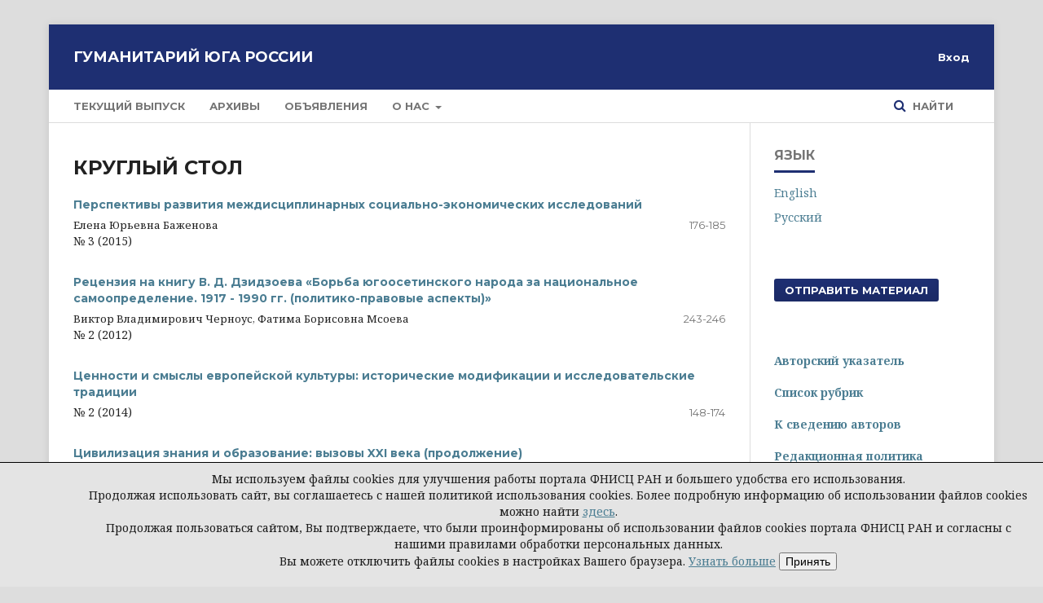

--- FILE ---
content_type: text/html; charset=utf-8
request_url: https://www.jour.fnisc.ru/index.php/hsr/section/view/RT
body_size: 4953
content:


<!DOCTYPE html>
<html lang="ru-RU" xml:lang="ru-RU">
<head>
	<meta http-equiv="Content-Type" content="text/html; charset=utf-8">
	<meta name="viewport" content="width=device-width, initial-scale=1.0">
	<title>
		КРУГЛЫЙ СТОЛ
							| Гуманитарий Юга России
			</title>

	
<link rel="icon" href="https://www.jour.fnisc.ru/public/journals/5/favicon_ru_RU.jpg">
<meta name="generator" content="Open Journal Systems 3.1.0.1">
	<link rel="stylesheet" href="https://www.jour.fnisc.ru/index.php/hsr/$$$call$$$/page/page/css?name=stylesheet" type="text/css" /><link rel="stylesheet" href="https://cdnjs.cloudflare.com/ajax/libs/font-awesome/4.7.0/css/font-awesome.css" type="text/css" /><link rel="stylesheet" href="//fonts.googleapis.com/css?family=Montserrat:400,700|Noto+Serif:400,400i,700,700i" type="text/css" />
</head><body class="pkp_page_section pkp_op_view" dir="ltr">

	<div class="cmp_skip_to_content">
		<a href="#pkp_content_main">Перейти к основному контенту</a>
		<a href="#pkp_content_nav">Перейти к главному меню навигации</a>
		<a href="#pkp_content_footer">Перейти к нижнему колонтитулу сайта</a>
	</div>
	<div class="pkp_structure_page">

				<header class="pkp_structure_head" id="headerNavigationContainer" role="banner">
			<div class="pkp_head_wrapper">
                                 <div id="headerWrap" class="central">
				<div class="pkp_site_name_wrapper">
																<div class="pkp_site_name">
																		
																			<a href="https://www.jour.fnisc.ru/index.php/index" class="is_text">Гуманитарий Юга России</a>
																	</div>
									</div>

													<nav class="pkp_navigation_primary_row" aria-label="Навигация сайта">
						<div class="pkp_navigation_primary_wrapper">
														
	<ul id="navigationPrimary" class="pkp_navigation_primary pkp_nav_list">
								<li class="">
				<a href="https://www.jour.fnisc.ru/index.php/hsr/issue/current">
					Текущий выпуск
				</a>
							</li>
								<li class="">
				<a href="https://www.jour.fnisc.ru/index.php/hsr/issue/archive">
					Архивы
				</a>
							</li>
								<li class="">
				<a href="https://www.jour.fnisc.ru/index.php/hsr/announcement">
					Объявления
				</a>
							</li>
								<li class="">
				<a href="https://www.jour.fnisc.ru/index.php/hsr/about">
					О нас
				</a>
									<ul>
																					<li class="">
									<a href="https://www.jour.fnisc.ru/index.php/hsr/navigationMenu/view/vak">
										Специальности ВАК
									</a>
								</li>
																												<li class="">
									<a href="https://www.jour.fnisc.ru/index.php/hsr/about">
										О журнале
									</a>
								</li>
																												<li class="">
									<a href="https://www.jour.fnisc.ru/index.php/hsr/about/editorialTeam">
										Редакция
									</a>
								</li>
																												<li class="">
									<a href="https://www.jour.fnisc.ru/index.php/hsr/navigationMenu/view/editorial_council">
										Редакционный совет
									</a>
								</li>
																												<li class="">
									<a href="https://www.jour.fnisc.ru/index.php/hsr/navigationMenu/view/editorial_board">
										Редакционная коллегия
									</a>
								</li>
																												<li class="">
									<a href="https://www.jour.fnisc.ru/index.php/hsr/about/contact">
										Контакты
									</a>
								</li>
																		</ul>
							</li>
			</ul>


															<form class="pkp_search" action="https://www.jour.fnisc.ru/index.php/hsr/search/search" method="post" role="search">
		<input type="hidden" name="csrfToken" value="44367f686f8f7d848535ef89b71462dc">
		<input name="query" value="" type="text" aria-label="Поисковый запрос">
		<button type="submit">
			Найти
		</button>
		<div class="search_controls" aria-hidden="true">
			<a href="https://www.jour.fnisc.ru/index.php/hsr/search/search" class="headerSearchPrompt search_prompt" aria-hidden="true">
				Найти
			</a>
			<a href="#" class="search_cancel headerSearchCancel" aria-hidden="true"></a>
			<span class="search_loading" aria-hidden="true"></span>
		</div>
</form>
						</div>
					</nav>
								<nav class="pkp_navigation_user_wrapper" id="navigationUserWrapper" aria-label="Навигация пользователя">
					
	<ul id="navigationUser" class="pkp_navigation_user pkp_nav_list">
															<li class="profile">
				<a href="https://www.jour.fnisc.ru/index.php/hsr/login">
					Вход
				</a>
							</li>
										</ul>

				</nav>
			</div><!-- .pkp_head_wrapper -->
		</header><!-- .pkp_structure_head -->

						<div class="pkp_structure_content has_sidebar">
			<div id="pkp_content_main" class="pkp_structure_main" role="main">
<div class="page page_section page_section_RT">
	<h1 class="page_title">
		КРУГЛЫЙ СТОЛ
	</h1>

	<div class="section_description">
		
	</div>

	<div class="obj_issue_toc">
			<ul class="cmp_article_list articles">

												


																																																																											<li>
										
	
<div class="obj_article_summary">
	<div class="title">
		<a href="https://www.jour.fnisc.ru/index.php/hsr/article/view/3308">
			Перспективы развития междисциплинарных социально-экономических исследований
		</a>
	</div>

		<div class="meta">
				<div class="authors">
			Елена Юрьевна Баженова
		</div>
		
							<div class="pages">
				176-185
			</div>
		
		
	</div>
	
	
	
</div>					№ 3 (2015)
				</li>
																																																																											<li>
										
	
<div class="obj_article_summary">
	<div class="title">
		<a href="https://www.jour.fnisc.ru/index.php/hsr/article/view/3410">
			Рецензия на книгу В. Д. Дзидзоева «Борьба югоосетинского народа за национальное самоопределение. 1917 - 1990 гг. (политико-правовые аспекты)»
		</a>
	</div>

		<div class="meta">
				<div class="authors">
			Виктор Владимирович Черноус, Фатима Борисовна Мсоева
		</div>
		
							<div class="pages">
				243-246
			</div>
		
		
	</div>
	
	
	
</div>					№ 2 (2012)
				</li>
																																																																											<li>
										

<div class="obj_article_summary">
	<div class="title">
		<a href="https://www.jour.fnisc.ru/index.php/hsr/article/view/3609">
			Ценности и смыслы европейской культуры: исторические модификации и исследовательские традиции
		</a>
	</div>

		<div class="meta">
		
							<div class="pages">
				148-174
			</div>
		
		
	</div>
	
	
	
</div>					№ 2 (2014)
				</li>
																																																																											<li>
										
	
<div class="obj_article_summary">
	<div class="title">
		<a href="https://www.jour.fnisc.ru/index.php/hsr/article/view/3592">
			Цивилизация знания и образование: вызовы XXI века (продолжение)
		</a>
	</div>

		<div class="meta">
				<div class="authors">
			Журнала Редакция
		</div>
		
							<div class="pages">
				180-191
			</div>
		
		
	</div>
	
	
	
</div>					№ 1 (2014)
				</li>
																																																																											<li>
										

<div class="obj_article_summary">
	<div class="title">
		<a href="https://www.jour.fnisc.ru/index.php/hsr/article/view/3256">
			Элиты Северного Кавказа: опыт польско-российского сотрудничества
		</a>
	</div>

		<div class="meta">
		
							<div class="pages">
				218-228
			</div>
		
		
	</div>
	
	
	
</div>					№ 1 (2015)
				</li>
																																																																											<li>
										

<div class="obj_article_summary">
	<div class="title">
		<a href="https://www.jour.fnisc.ru/index.php/hsr/article/view/3279">
			Элиты Северного Кавказа: опыт польско-российского сотрудничества (продолжение)
		</a>
	</div>

		<div class="meta">
		
							<div class="pages">
				178-199
			</div>
		
		
	</div>
	
	
	
</div>					№ 2 (2015)
				</li>
			
												
		</ul>
		</div>
	<div>
		<a href="https://www.jour.fnisc.ru/index.php/hsr/sections/view">Индекс рубрик</a>
	</div>
</div><!-- .page -->


	</div><!-- pkp_structure_main -->

				
					<div class="pkp_structure_sidebar left" role="complementary" aria-label="Боковая панель">
				<div class="pkp_block block_language">
	<span class="title">
		Язык
	</span>

	<div class="content">
		<ul>
							<li class="locale_en_US">
					<a href="https://www.jour.fnisc.ru/index.php/hsr/user/setLocale/en_US?source=%2Findex.php%2Fhsr%2Fsection%2Fview%2FRT">
						English
					</a>
				</li>
							<li class="locale_ru_RU current">
					<a href="https://www.jour.fnisc.ru/index.php/hsr/user/setLocale/ru_RU?source=%2Findex.php%2Fhsr%2Fsection%2Fview%2FRT">
						Русский
					</a>
				</li>
					</ul>
	</div>
</div><!-- .block_language -->
<div class="pkp_block block_make_submission">
	<div class="content">
		<a class="block_make_submission_link" href="https://www.jour.fnisc.ru/index.php/hsr/about/submissions">
			Отправить материал
		</a>
	</div>
</div><div class="pkp_block block_custom" id="customblock-Rules_terms">
	<div class="content">
		<p><a href="/index.php/hsr/search/authors"><strong>Авторский указатель</strong></a></p>
<p><strong style="color: #2a166f;"><a href="https://www.jour.fnisc.ru/index.php/hsr/sections/view">Список рубрик</a></strong></p>
<p><strong style="color: #2a166f;"><a href="https://www.jour.fnisc.ru/index.php/hsr/information/authors">К сведению авторов</a></strong></p>
<p><strong style="color: #2a166f;"><a href="https://www.jour.fnisc.ru/index.php/hsr/editorial_policies">Редакционная политика</a></strong></p>
<p><strong style="color: #2a166f;"><a href="https://www.fnisc.ru/index.php?page_id=2486">Другие журналы ФНИСЦ РАН</a></strong></p>
	</div>
</div><div class="pkp_block block_custom" id="customblock-indexed">
	<div class="content">
		<div style="background-color: #2a166f; padding: 20px;"><a title="На сайт ВАК" href="https://vak.minobrnauki.gov.ru/main"><img src="/public/site/images/shef/Белый_список_ЕГНПИ_копия1.jpg"><img src="/public/site/images/shef/vak1.jpg"></a><br><a title="На сайт eLibrary.ru" href="https://elibrary.ru"><img src="/public/site/images/shef/rinc1.jpg"></a><br><a title="На сайт CrossRef" href="https://www.crossref.org"><img src="/public/site/images/shef/crossref2.jpg"></a><br><a title="На сайт Киберленинки" href="https://cyberleninka.ru"><img src="/public/site/images/shef/cyberleninka4.jpg"></a></div>
	</div>
</div><div class="pkp_block block_custom" id="customblock-blockgum">
	<div class="content">
		<p><strong>Свидетельство о регистрации СМИ:<br><a href="https://rkn.gov.ru/mass-communications/reestr/media/?id=345248&amp;page=">ПИ № ФС 77 - 44772 25.04.2011</a><br></strong></p>
<p><strong>Учредители:</strong> <br>ФНИСЦ РАН, ЮФУ, Омега-Пресс</p>
<p><strong>Главный редактор</strong>&nbsp; <br>доктор философских наук, профессор, <br>научный руководитель<br> Институт социологии и регионоведения<br> Южного федерального университета <br><strong><em>Юрий Григорьевич Волков</em></strong></p>
<p><strong>ISSN </strong>2227-8656 <strong>(Print)</strong><strong> <br>ISSN </strong>2500-2155 <strong>(Online)</strong></p>
<p><strong>Периодичность:</strong>&nbsp;<br>6 раз в год. <br>Издается с 2012 года</p>
<p><strong>КОНТАКТЫ:</strong> <br><strong>Адрес:</strong> 344006, г. Ростов-на-Дону, <br>ул. Пушкинская, д.160 <br><strong>Тел.: </strong>+7 (863) 219-97-25</p>
<p><strong>E-mail:</strong> gursfedu@rambler.ru</p>
	</div>
</div><div class="pkp_block block_developed_by">
	<div class="content">
		<a href="http://pkp.sfu.ca/ojs/">
			Open Journal Systems
		</a>
	</div>
</div>
			</div><!-- pkp_sidebar.left -->
			</div><!-- pkp_structure_content -->

<div id="pkp_content_footer" class="pkp_structure_footer_wrapper" role="contentinfo">

	<div class="pkp_structure_footer">

					<div class="pkp_footer_content">
				<p><a title="Политика конфиденциальности персональных данных" href="https://www.jour.fnisc.ru/index.php/hsr/privacyPolicyCommon">Политика конфиденциальности персональных данных</a></p>
<p>© Редакция журнала «Гумантарий Юга России», 2025</p>
			</div>
		
		<div class="pkp_brand_footer" role="complementary">
			<a href="https://www.jour.fnisc.ru/index.php/hsr/about/aboutThisPublishingSystem">
				<img alt="Об этой издательской системе" src="https://www.jour.fnisc.ru/templates/images/ojs_brand.png">
			</a>
		</div>
	</div>
</div><!-- pkp_structure_footer_wrapper -->

</div><!-- pkp_structure_page -->

<script src="//ajax.googleapis.com/ajax/libs/jquery/1.11.0/jquery.js" type="text/javascript"></script><script src="//ajax.googleapis.com/ajax/libs/jqueryui/1.11.0/jquery-ui.js" type="text/javascript"></script><script src="https://www.jour.fnisc.ru/lib/pkp/js/lib/jquery/plugins/jquery.tag-it.js" type="text/javascript"></script><script src="https://www.jour.fnisc.ru/plugins/themes/default/js/lib/popper/popper.js" type="text/javascript"></script><script src="https://www.jour.fnisc.ru/plugins/themes/default/js/lib/bootstrap/util.js" type="text/javascript"></script><script src="https://www.jour.fnisc.ru/plugins/themes/default/js/lib/bootstrap/dropdown.js" type="text/javascript"></script><script src="https://www.jour.fnisc.ru/plugins/themes/default/js/main.js" type="text/javascript"></script>




<div class="cookie-notice" style="position: fixed; border-top:1px solid black; bottom: 0; width: 100%; background-color: #e4e4e4; padding: 10px 10px 20px 100px; text-align: center;">
    Мы используем файлы cookies для улучшения работы портала ФНИСЦ РАН и большего удобства его использования. <br />
    Продолжая использовать сайт, вы соглашаетесь с нашей политикой использования cookies.
    Более подробную информацию об использовании файлов cookies можно найти 
    <a href="https://www.fnisc.ru/index.php?page_id=3224">здесь</a>. <br />
    Продолжая пользоваться сайтом, Вы подтверждаете, что были проинформированы об использовании файлов cookies портала ФНИСЦ РАН и согласны с нашими правилами обработки персональных данных. <br />
    Вы можете отключить файлы cookies в настройках Вашего браузера.
    <a href="https://www.fnisc.ru/index.php?page_id=3224">Узнать больше</a>      
    <button id="accept-cookies">Принять</button>
</div>

<script>
document.addEventListener('DOMContentLoaded', function() {
    // Проверяем, дал ли пользователь согласие
    if(localStorage.getItem('cookiesAccepted') === 'true') {
        document.querySelector('.cookie-notice').style.display = 'none';
    }

    // Обработчик кнопки "Принять"
    document.getElementById('accept-cookies').onclick = function() {
        localStorage.setItem('cookiesAccepted', 'true'); // Сохраняем согласие
        document.querySelector('.cookie-notice').style.display = 'none'; // Скрываем уведомление
    };
});
</script>



 
    
   

</body>
</html>